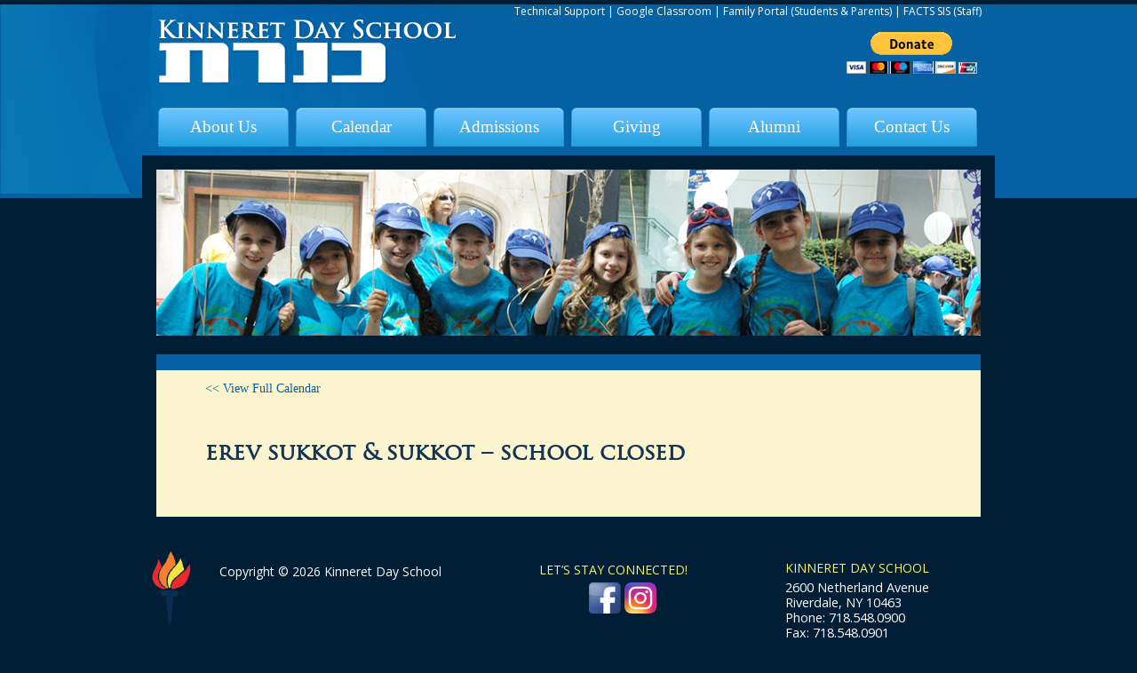

--- FILE ---
content_type: text/html; charset=UTF-8
request_url: https://kinneretdayschool.org/events/erev-sukkot-sukkot-school-closed/
body_size: 8302
content:
<!DOCTYPE html>
<html lang="en-US">
<head>
<meta charset="UTF-8" />

<link rel="profile" href="https://gmpg.org/xfn/11" />
<link rel="stylesheet" type="text/css" media="all" href="https://kinneretdayschool.org/wp-content/themes/kinneretdayschooltheme/style.css" />
<link rel="pingback" href="https://kinneretdayschool.org/xmlrpc.php" />
<meta name='robots' content='index, follow, max-image-preview:large, max-snippet:-1, max-video-preview:-1' />

	<!-- This site is optimized with the Yoast SEO plugin v20.1 - https://yoast.com/wordpress/plugins/seo/ -->
	<title>Erev Sukkot &amp; Sukkot - School Closed - Kinneret Day School</title>
	<link rel="canonical" href="https://kinneretdayschool.org/events/erev-sukkot-sukkot-school-closed/" />
	<meta property="og:locale" content="en_US" />
	<meta property="og:type" content="article" />
	<meta property="og:title" content="Erev Sukkot &amp; Sukkot - School Closed - Kinneret Day School" />
	<meta property="og:url" content="https://kinneretdayschool.org/events/erev-sukkot-sukkot-school-closed/" />
	<meta property="og:site_name" content="Kinneret Day School" />
	<script type="application/ld+json" class="yoast-schema-graph">{"@context":"https://schema.org","@graph":[{"@type":"WebPage","@id":"https://kinneretdayschool.org/events/erev-sukkot-sukkot-school-closed/","url":"https://kinneretdayschool.org/events/erev-sukkot-sukkot-school-closed/","name":"Erev Sukkot & Sukkot - School Closed - Kinneret Day School","isPartOf":{"@id":"https://kinneretdayschool.org/#website"},"datePublished":"2021-07-26T17:18:19+00:00","dateModified":"2021-07-26T17:18:19+00:00","breadcrumb":{"@id":"https://kinneretdayschool.org/events/erev-sukkot-sukkot-school-closed/#breadcrumb"},"inLanguage":"en-US","potentialAction":[{"@type":"ReadAction","target":["https://kinneretdayschool.org/events/erev-sukkot-sukkot-school-closed/"]}]},{"@type":"BreadcrumbList","@id":"https://kinneretdayschool.org/events/erev-sukkot-sukkot-school-closed/#breadcrumb","itemListElement":[{"@type":"ListItem","position":1,"name":"Events","item":"https://kinneretdayschool.org/events/"},{"@type":"ListItem","position":2,"name":"Erev Sukkot &#038; Sukkot &#8211; School Closed"}]},{"@type":"WebSite","@id":"https://kinneretdayschool.org/#website","url":"https://kinneretdayschool.org/","name":"Kinneret Day School","description":"","publisher":{"@id":"https://kinneretdayschool.org/#organization"},"potentialAction":[{"@type":"SearchAction","target":{"@type":"EntryPoint","urlTemplate":"https://kinneretdayschool.org/?s={search_term_string}"},"query-input":"required name=search_term_string"}],"inLanguage":"en-US"},{"@type":"Organization","@id":"https://kinneretdayschool.org/#organization","name":"Kinneret Day School","url":"https://kinneretdayschool.org/","logo":{"@type":"ImageObject","inLanguage":"en-US","@id":"https://kinneretdayschool.org/#/schema/logo/image/","url":"https://kinneretdayschool.org/wp-content/uploads/2023/02/nlogo.png","contentUrl":"https://kinneretdayschool.org/wp-content/uploads/2023/02/nlogo.png","width":338,"height":75,"caption":"Kinneret Day School"},"image":{"@id":"https://kinneretdayschool.org/#/schema/logo/image/"}}]}</script>
	<!-- / Yoast SEO plugin. -->


<link rel="alternate" type="application/rss+xml" title="Kinneret Day School &raquo; Feed" href="https://kinneretdayschool.org/feed/" />
<link rel="alternate" type="application/rss+xml" title="Kinneret Day School &raquo; Comments Feed" href="https://kinneretdayschool.org/comments/feed/" />
<script type="text/javascript">
window._wpemojiSettings = {"baseUrl":"https:\/\/s.w.org\/images\/core\/emoji\/14.0.0\/72x72\/","ext":".png","svgUrl":"https:\/\/s.w.org\/images\/core\/emoji\/14.0.0\/svg\/","svgExt":".svg","source":{"concatemoji":"https:\/\/kinneretdayschool.org\/wp-includes\/js\/wp-emoji-release.min.js?ver=6.1.9"}};
/*! This file is auto-generated */
!function(e,a,t){var n,r,o,i=a.createElement("canvas"),p=i.getContext&&i.getContext("2d");function s(e,t){var a=String.fromCharCode,e=(p.clearRect(0,0,i.width,i.height),p.fillText(a.apply(this,e),0,0),i.toDataURL());return p.clearRect(0,0,i.width,i.height),p.fillText(a.apply(this,t),0,0),e===i.toDataURL()}function c(e){var t=a.createElement("script");t.src=e,t.defer=t.type="text/javascript",a.getElementsByTagName("head")[0].appendChild(t)}for(o=Array("flag","emoji"),t.supports={everything:!0,everythingExceptFlag:!0},r=0;r<o.length;r++)t.supports[o[r]]=function(e){if(p&&p.fillText)switch(p.textBaseline="top",p.font="600 32px Arial",e){case"flag":return s([127987,65039,8205,9895,65039],[127987,65039,8203,9895,65039])?!1:!s([55356,56826,55356,56819],[55356,56826,8203,55356,56819])&&!s([55356,57332,56128,56423,56128,56418,56128,56421,56128,56430,56128,56423,56128,56447],[55356,57332,8203,56128,56423,8203,56128,56418,8203,56128,56421,8203,56128,56430,8203,56128,56423,8203,56128,56447]);case"emoji":return!s([129777,127995,8205,129778,127999],[129777,127995,8203,129778,127999])}return!1}(o[r]),t.supports.everything=t.supports.everything&&t.supports[o[r]],"flag"!==o[r]&&(t.supports.everythingExceptFlag=t.supports.everythingExceptFlag&&t.supports[o[r]]);t.supports.everythingExceptFlag=t.supports.everythingExceptFlag&&!t.supports.flag,t.DOMReady=!1,t.readyCallback=function(){t.DOMReady=!0},t.supports.everything||(n=function(){t.readyCallback()},a.addEventListener?(a.addEventListener("DOMContentLoaded",n,!1),e.addEventListener("load",n,!1)):(e.attachEvent("onload",n),a.attachEvent("onreadystatechange",function(){"complete"===a.readyState&&t.readyCallback()})),(e=t.source||{}).concatemoji?c(e.concatemoji):e.wpemoji&&e.twemoji&&(c(e.twemoji),c(e.wpemoji)))}(window,document,window._wpemojiSettings);
</script>
<style type="text/css">
img.wp-smiley,
img.emoji {
	display: inline !important;
	border: none !important;
	box-shadow: none !important;
	height: 1em !important;
	width: 1em !important;
	margin: 0 0.07em !important;
	vertical-align: -0.1em !important;
	background: none !important;
	padding: 0 !important;
}
</style>
	<link rel='stylesheet' id='wp-block-library-css' href='https://kinneretdayschool.org/wp-includes/css/dist/block-library/style.min.css?ver=6.1.9' type='text/css' media='all' />
<link rel='stylesheet' id='classic-theme-styles-css' href='https://kinneretdayschool.org/wp-includes/css/classic-themes.min.css?ver=1' type='text/css' media='all' />
<style id='global-styles-inline-css' type='text/css'>
body{--wp--preset--color--black: #000000;--wp--preset--color--cyan-bluish-gray: #abb8c3;--wp--preset--color--white: #ffffff;--wp--preset--color--pale-pink: #f78da7;--wp--preset--color--vivid-red: #cf2e2e;--wp--preset--color--luminous-vivid-orange: #ff6900;--wp--preset--color--luminous-vivid-amber: #fcb900;--wp--preset--color--light-green-cyan: #7bdcb5;--wp--preset--color--vivid-green-cyan: #00d084;--wp--preset--color--pale-cyan-blue: #8ed1fc;--wp--preset--color--vivid-cyan-blue: #0693e3;--wp--preset--color--vivid-purple: #9b51e0;--wp--preset--gradient--vivid-cyan-blue-to-vivid-purple: linear-gradient(135deg,rgba(6,147,227,1) 0%,rgb(155,81,224) 100%);--wp--preset--gradient--light-green-cyan-to-vivid-green-cyan: linear-gradient(135deg,rgb(122,220,180) 0%,rgb(0,208,130) 100%);--wp--preset--gradient--luminous-vivid-amber-to-luminous-vivid-orange: linear-gradient(135deg,rgba(252,185,0,1) 0%,rgba(255,105,0,1) 100%);--wp--preset--gradient--luminous-vivid-orange-to-vivid-red: linear-gradient(135deg,rgba(255,105,0,1) 0%,rgb(207,46,46) 100%);--wp--preset--gradient--very-light-gray-to-cyan-bluish-gray: linear-gradient(135deg,rgb(238,238,238) 0%,rgb(169,184,195) 100%);--wp--preset--gradient--cool-to-warm-spectrum: linear-gradient(135deg,rgb(74,234,220) 0%,rgb(151,120,209) 20%,rgb(207,42,186) 40%,rgb(238,44,130) 60%,rgb(251,105,98) 80%,rgb(254,248,76) 100%);--wp--preset--gradient--blush-light-purple: linear-gradient(135deg,rgb(255,206,236) 0%,rgb(152,150,240) 100%);--wp--preset--gradient--blush-bordeaux: linear-gradient(135deg,rgb(254,205,165) 0%,rgb(254,45,45) 50%,rgb(107,0,62) 100%);--wp--preset--gradient--luminous-dusk: linear-gradient(135deg,rgb(255,203,112) 0%,rgb(199,81,192) 50%,rgb(65,88,208) 100%);--wp--preset--gradient--pale-ocean: linear-gradient(135deg,rgb(255,245,203) 0%,rgb(182,227,212) 50%,rgb(51,167,181) 100%);--wp--preset--gradient--electric-grass: linear-gradient(135deg,rgb(202,248,128) 0%,rgb(113,206,126) 100%);--wp--preset--gradient--midnight: linear-gradient(135deg,rgb(2,3,129) 0%,rgb(40,116,252) 100%);--wp--preset--duotone--dark-grayscale: url('#wp-duotone-dark-grayscale');--wp--preset--duotone--grayscale: url('#wp-duotone-grayscale');--wp--preset--duotone--purple-yellow: url('#wp-duotone-purple-yellow');--wp--preset--duotone--blue-red: url('#wp-duotone-blue-red');--wp--preset--duotone--midnight: url('#wp-duotone-midnight');--wp--preset--duotone--magenta-yellow: url('#wp-duotone-magenta-yellow');--wp--preset--duotone--purple-green: url('#wp-duotone-purple-green');--wp--preset--duotone--blue-orange: url('#wp-duotone-blue-orange');--wp--preset--font-size--small: 13px;--wp--preset--font-size--medium: 20px;--wp--preset--font-size--large: 36px;--wp--preset--font-size--x-large: 42px;--wp--preset--spacing--20: 0.44rem;--wp--preset--spacing--30: 0.67rem;--wp--preset--spacing--40: 1rem;--wp--preset--spacing--50: 1.5rem;--wp--preset--spacing--60: 2.25rem;--wp--preset--spacing--70: 3.38rem;--wp--preset--spacing--80: 5.06rem;}:where(.is-layout-flex){gap: 0.5em;}body .is-layout-flow > .alignleft{float: left;margin-inline-start: 0;margin-inline-end: 2em;}body .is-layout-flow > .alignright{float: right;margin-inline-start: 2em;margin-inline-end: 0;}body .is-layout-flow > .aligncenter{margin-left: auto !important;margin-right: auto !important;}body .is-layout-constrained > .alignleft{float: left;margin-inline-start: 0;margin-inline-end: 2em;}body .is-layout-constrained > .alignright{float: right;margin-inline-start: 2em;margin-inline-end: 0;}body .is-layout-constrained > .aligncenter{margin-left: auto !important;margin-right: auto !important;}body .is-layout-constrained > :where(:not(.alignleft):not(.alignright):not(.alignfull)){max-width: var(--wp--style--global--content-size);margin-left: auto !important;margin-right: auto !important;}body .is-layout-constrained > .alignwide{max-width: var(--wp--style--global--wide-size);}body .is-layout-flex{display: flex;}body .is-layout-flex{flex-wrap: wrap;align-items: center;}body .is-layout-flex > *{margin: 0;}:where(.wp-block-columns.is-layout-flex){gap: 2em;}.has-black-color{color: var(--wp--preset--color--black) !important;}.has-cyan-bluish-gray-color{color: var(--wp--preset--color--cyan-bluish-gray) !important;}.has-white-color{color: var(--wp--preset--color--white) !important;}.has-pale-pink-color{color: var(--wp--preset--color--pale-pink) !important;}.has-vivid-red-color{color: var(--wp--preset--color--vivid-red) !important;}.has-luminous-vivid-orange-color{color: var(--wp--preset--color--luminous-vivid-orange) !important;}.has-luminous-vivid-amber-color{color: var(--wp--preset--color--luminous-vivid-amber) !important;}.has-light-green-cyan-color{color: var(--wp--preset--color--light-green-cyan) !important;}.has-vivid-green-cyan-color{color: var(--wp--preset--color--vivid-green-cyan) !important;}.has-pale-cyan-blue-color{color: var(--wp--preset--color--pale-cyan-blue) !important;}.has-vivid-cyan-blue-color{color: var(--wp--preset--color--vivid-cyan-blue) !important;}.has-vivid-purple-color{color: var(--wp--preset--color--vivid-purple) !important;}.has-black-background-color{background-color: var(--wp--preset--color--black) !important;}.has-cyan-bluish-gray-background-color{background-color: var(--wp--preset--color--cyan-bluish-gray) !important;}.has-white-background-color{background-color: var(--wp--preset--color--white) !important;}.has-pale-pink-background-color{background-color: var(--wp--preset--color--pale-pink) !important;}.has-vivid-red-background-color{background-color: var(--wp--preset--color--vivid-red) !important;}.has-luminous-vivid-orange-background-color{background-color: var(--wp--preset--color--luminous-vivid-orange) !important;}.has-luminous-vivid-amber-background-color{background-color: var(--wp--preset--color--luminous-vivid-amber) !important;}.has-light-green-cyan-background-color{background-color: var(--wp--preset--color--light-green-cyan) !important;}.has-vivid-green-cyan-background-color{background-color: var(--wp--preset--color--vivid-green-cyan) !important;}.has-pale-cyan-blue-background-color{background-color: var(--wp--preset--color--pale-cyan-blue) !important;}.has-vivid-cyan-blue-background-color{background-color: var(--wp--preset--color--vivid-cyan-blue) !important;}.has-vivid-purple-background-color{background-color: var(--wp--preset--color--vivid-purple) !important;}.has-black-border-color{border-color: var(--wp--preset--color--black) !important;}.has-cyan-bluish-gray-border-color{border-color: var(--wp--preset--color--cyan-bluish-gray) !important;}.has-white-border-color{border-color: var(--wp--preset--color--white) !important;}.has-pale-pink-border-color{border-color: var(--wp--preset--color--pale-pink) !important;}.has-vivid-red-border-color{border-color: var(--wp--preset--color--vivid-red) !important;}.has-luminous-vivid-orange-border-color{border-color: var(--wp--preset--color--luminous-vivid-orange) !important;}.has-luminous-vivid-amber-border-color{border-color: var(--wp--preset--color--luminous-vivid-amber) !important;}.has-light-green-cyan-border-color{border-color: var(--wp--preset--color--light-green-cyan) !important;}.has-vivid-green-cyan-border-color{border-color: var(--wp--preset--color--vivid-green-cyan) !important;}.has-pale-cyan-blue-border-color{border-color: var(--wp--preset--color--pale-cyan-blue) !important;}.has-vivid-cyan-blue-border-color{border-color: var(--wp--preset--color--vivid-cyan-blue) !important;}.has-vivid-purple-border-color{border-color: var(--wp--preset--color--vivid-purple) !important;}.has-vivid-cyan-blue-to-vivid-purple-gradient-background{background: var(--wp--preset--gradient--vivid-cyan-blue-to-vivid-purple) !important;}.has-light-green-cyan-to-vivid-green-cyan-gradient-background{background: var(--wp--preset--gradient--light-green-cyan-to-vivid-green-cyan) !important;}.has-luminous-vivid-amber-to-luminous-vivid-orange-gradient-background{background: var(--wp--preset--gradient--luminous-vivid-amber-to-luminous-vivid-orange) !important;}.has-luminous-vivid-orange-to-vivid-red-gradient-background{background: var(--wp--preset--gradient--luminous-vivid-orange-to-vivid-red) !important;}.has-very-light-gray-to-cyan-bluish-gray-gradient-background{background: var(--wp--preset--gradient--very-light-gray-to-cyan-bluish-gray) !important;}.has-cool-to-warm-spectrum-gradient-background{background: var(--wp--preset--gradient--cool-to-warm-spectrum) !important;}.has-blush-light-purple-gradient-background{background: var(--wp--preset--gradient--blush-light-purple) !important;}.has-blush-bordeaux-gradient-background{background: var(--wp--preset--gradient--blush-bordeaux) !important;}.has-luminous-dusk-gradient-background{background: var(--wp--preset--gradient--luminous-dusk) !important;}.has-pale-ocean-gradient-background{background: var(--wp--preset--gradient--pale-ocean) !important;}.has-electric-grass-gradient-background{background: var(--wp--preset--gradient--electric-grass) !important;}.has-midnight-gradient-background{background: var(--wp--preset--gradient--midnight) !important;}.has-small-font-size{font-size: var(--wp--preset--font-size--small) !important;}.has-medium-font-size{font-size: var(--wp--preset--font-size--medium) !important;}.has-large-font-size{font-size: var(--wp--preset--font-size--large) !important;}.has-x-large-font-size{font-size: var(--wp--preset--font-size--x-large) !important;}
.wp-block-navigation a:where(:not(.wp-element-button)){color: inherit;}
:where(.wp-block-columns.is-layout-flex){gap: 2em;}
.wp-block-pullquote{font-size: 1.5em;line-height: 1.6;}
</style>
<link rel='stylesheet' id='contact-form-7-css' href='https://kinneretdayschool.org/wp-content/plugins/contact-form-7/includes/css/styles.css?ver=5.7.3' type='text/css' media='all' />
<link rel='stylesheet' id='events-manager-css' href='https://kinneretdayschool.org/wp-content/plugins/events-manager/includes/css/events-manager.min.css?ver=6.3' type='text/css' media='all' />
<link rel='stylesheet' id='wp-fullcalendar-css' href='https://kinneretdayschool.org/wp-content/plugins/wp-fullcalendar/includes/css/main.css?ver=6.1.9' type='text/css' media='all' />
<script type='text/javascript' src='https://kinneretdayschool.org/wp-content/themes/kinneretdayschooltheme/js/jquery-1.7.1.min.js?ver=6.1.9' id='jquery-js'></script>
<script type='text/javascript' src='https://kinneretdayschool.org/wp-includes/js/jquery/ui/core.min.js?ver=1.13.2' id='jquery-ui-core-js'></script>
<script type='text/javascript' src='https://kinneretdayschool.org/wp-includes/js/jquery/ui/mouse.min.js?ver=1.13.2' id='jquery-ui-mouse-js'></script>
<script type='text/javascript' src='https://kinneretdayschool.org/wp-includes/js/jquery/ui/sortable.min.js?ver=1.13.2' id='jquery-ui-sortable-js'></script>
<script type='text/javascript' src='https://kinneretdayschool.org/wp-includes/js/jquery/ui/datepicker.min.js?ver=1.13.2' id='jquery-ui-datepicker-js'></script>
<script type='text/javascript' id='jquery-ui-datepicker-js-after'>
jQuery(function(jQuery){jQuery.datepicker.setDefaults({"closeText":"Close","currentText":"Today","monthNames":["January","February","March","April","May","June","July","August","September","October","November","December"],"monthNamesShort":["Jan","Feb","Mar","Apr","May","Jun","Jul","Aug","Sep","Oct","Nov","Dec"],"nextText":"Next","prevText":"Previous","dayNames":["Sunday","Monday","Tuesday","Wednesday","Thursday","Friday","Saturday"],"dayNamesShort":["Sun","Mon","Tue","Wed","Thu","Fri","Sat"],"dayNamesMin":["S","M","T","W","T","F","S"],"dateFormat":"MM d, yy","firstDay":0,"isRTL":false});});
</script>
<script type='text/javascript' src='https://kinneretdayschool.org/wp-includes/js/jquery/ui/resizable.min.js?ver=1.13.2' id='jquery-ui-resizable-js'></script>
<script type='text/javascript' src='https://kinneretdayschool.org/wp-includes/js/jquery/ui/draggable.min.js?ver=1.13.2' id='jquery-ui-draggable-js'></script>
<script type='text/javascript' src='https://kinneretdayschool.org/wp-includes/js/jquery/ui/controlgroup.min.js?ver=1.13.2' id='jquery-ui-controlgroup-js'></script>
<script type='text/javascript' src='https://kinneretdayschool.org/wp-includes/js/jquery/ui/checkboxradio.min.js?ver=1.13.2' id='jquery-ui-checkboxradio-js'></script>
<script type='text/javascript' src='https://kinneretdayschool.org/wp-includes/js/jquery/ui/button.min.js?ver=1.13.2' id='jquery-ui-button-js'></script>
<script type='text/javascript' src='https://kinneretdayschool.org/wp-includes/js/jquery/ui/dialog.min.js?ver=1.13.2' id='jquery-ui-dialog-js'></script>
<script type='text/javascript' id='events-manager-js-extra'>
/* <![CDATA[ */
var EM = {"ajaxurl":"https:\/\/kinneretdayschool.org\/wp-admin\/admin-ajax.php","locationajaxurl":"https:\/\/kinneretdayschool.org\/wp-admin\/admin-ajax.php?action=locations_search","firstDay":"0","locale":"en","dateFormat":"yy-mm-dd","ui_css":"https:\/\/kinneretdayschool.org\/wp-content\/plugins\/events-manager\/includes\/css\/jquery-ui\/build.min.css","show24hours":"0","is_ssl":"1","autocomplete_limit":"10","calendar":{"breakpoints":{"small":560,"medium":908,"large":false}},"datepicker":{"format":"d\/m\/Y"},"search":{"breakpoints":{"small":650,"medium":850,"full":false}},"bookingInProgress":"Please wait while the booking is being submitted.","tickets_save":"Save Ticket","bookingajaxurl":"https:\/\/kinneretdayschool.org\/wp-admin\/admin-ajax.php","bookings_export_save":"Export Bookings","bookings_settings_save":"Save Settings","booking_delete":"Are you sure you want to delete?","booking_offset":"30","bb_full":"Sold Out","bb_book":"Book Now","bb_booking":"Booking...","bb_booked":"Booking Submitted","bb_error":"Booking Error. Try again?","bb_cancel":"Cancel","bb_canceling":"Canceling...","bb_cancelled":"Cancelled","bb_cancel_error":"Cancellation Error. Try again?","txt_search":"Search","txt_searching":"Searching...","txt_loading":"Loading..."};
/* ]]> */
</script>
<script type='text/javascript' src='https://kinneretdayschool.org/wp-content/plugins/events-manager/includes/js/events-manager.js?ver=6.3' id='events-manager-js'></script>
<script type='text/javascript' id='wp-fullcalendar-js-extra'>
/* <![CDATA[ */
var WPFC = {"ajaxurl":"https:\/\/kinneretdayschool.org\/wp-admin\/admin-ajax.php","firstDay":"0","wpfc_theme":"1","wpfc_limit":"5","wpfc_limit_txt":"more ...","wpfc_theme_css":"http:\/\/kds.tempdomainname.com\/wp-content\/plugins\/wp-fullcalendar\/includes\/css\/ui-themes\/smoothness.css","wpfc_qtips":"1","wpfc_qtips_classes":"ui-tooltip-light ui-tooltip-rounded ui-tooltip-shadow","wpfc_qtips_my":"top center","wpfc_qtips_at":"bottom center","wpfc_locale":{"firstDay":"0"}};
/* ]]> */
</script>
<script type='text/javascript' src='https://kinneretdayschool.org/wp-content/plugins/wp-fullcalendar/includes/js/main.js?ver=6.1.9' id='wp-fullcalendar-js'></script>
<link rel="https://api.w.org/" href="https://kinneretdayschool.org/wp-json/" /><link rel="EditURI" type="application/rsd+xml" title="RSD" href="https://kinneretdayschool.org/xmlrpc.php?rsd" />
<link rel="wlwmanifest" type="application/wlwmanifest+xml" href="https://kinneretdayschool.org/wp-includes/wlwmanifest.xml" />
<meta name="generator" content="WordPress 6.1.9" />
<link rel='shortlink' href='https://kinneretdayschool.org/?p=1666' />
<link rel="alternate" type="application/json+oembed" href="https://kinneretdayschool.org/wp-json/oembed/1.0/embed?url=https%3A%2F%2Fkinneretdayschool.org%2Fevents%2Ferev-sukkot-sukkot-school-closed%2F" />
<link rel="alternate" type="text/xml+oembed" href="https://kinneretdayschool.org/wp-json/oembed/1.0/embed?url=https%3A%2F%2Fkinneretdayschool.org%2Fevents%2Ferev-sukkot-sukkot-school-closed%2F&#038;format=xml" />

<link rel="stylesheet" type="text/css" href="https://kinneretdayschool.org/wp-content/themes/kinneretdayschooltheme/trajan-pro.css" media="screen" />
<link rel="stylesheet" type="text/css" href="https://fonts.googleapis.com/css?family=Open+Sans:400italic,700italic,800italic,400,600,700,800" rel="stylesheet" media="screen" />
<script src="https://kinneretdayschool.org/wp-content/themes/kinneretdayschooltheme/js/jquery.sexyslider.min.js" type="text/javascript"></script>
<script src="https://kinneretdayschool.org/wp-content/themes/kinneretdayschooltheme/js/text-change.js" type="text/javascript"></script>
<script src="https://kinneretdayschool.org/wp-content/themes/kinneretdayschooltheme/js/jquery.innerfade.js" type="text/javascript"></script>
<script type="text/javascript" src="https://kinneretdayschool.org/wp-content/themes/kinneretdayschooltheme/js/alljs.js"></script>
<style type="text/css" id="custom-background-css">
body.custom-background { background-color: #e85935; }
</style>
	<link rel="icon" href="https://kinneretdayschool.org/wp-content/uploads/2021/11/FACTS_SIS_school_logo_transparent_200px-150x150.png" sizes="32x32" />
<link rel="icon" href="https://kinneretdayschool.org/wp-content/uploads/2021/11/FACTS_SIS_school_logo_transparent_200px.png" sizes="192x192" />
<link rel="apple-touch-icon" href="https://kinneretdayschool.org/wp-content/uploads/2021/11/FACTS_SIS_school_logo_transparent_200px.png" />
<meta name="msapplication-TileImage" content="https://kinneretdayschool.org/wp-content/uploads/2021/11/FACTS_SIS_school_logo_transparent_200px.png" />
	
<!-- Google tag (gtag.js) -->
<script async src="https://www.googletagmanager.com/gtag/js?id=G-PV8JZWYZJX"></script>
<script>
  window.dataLayer = window.dataLayer || [];
  function gtag(){dataLayer.push(arguments);}
  gtag('js', new Date());

  gtag('config', 'G-PV8JZWYZJX');
</script>

</head>

<body id="page-body" class="event-template-default single single-event postid-1666 custom-background">
<div id="wrapper">
<div class="inner-wrapper">
<div id="outer-header">
<div id="header">
<!--<div id="super-menu"><a href="https://goo.gl/forms/oM0TJceWmDq0JAUM2">Technical Support</a> | <a href="http://kd-ny.client.renweb.com/pw/">Family Portal</a> | <a href="https://login.renweb.com/">FACTS SIS / RenWeb 1</a></div>-->

<div id="super-menu"><a href="https://goo.gl/forms/oM0TJceWmDq0JAUM2">Technical Support</a> | <a href="https://classroom.google.com">Google Classroom</a> | <a href="http://kd-ny.client.renweb.com/pw/">Family Portal (Students & Parents)</a> | <a href="https://login.renweb.com/">FACTS SIS (Staff)</a>

</div>


<div class="logo">
<a href="https://kinneretdayschool.org"><img src="https://kinneretdayschool.org/wp-content/themes/kinneretdayschooltheme/images/nlogo.png" alt="Kinneret Day School" width="338" height="75" /></a>

<div class="wp-block-button aligncenter is-style-squared" style="float: right;padding-top: 15px;padding-right: 15px;">
		
<!--BEGIN PAYPAL-->	
<form action="https://www.paypal.com/cgi-bin/webscr" method="post" target="_top">
<input type="hidden" name="cmd" value="_s-xclick" />
<input type="hidden" name="hosted_button_id" value="S829Y352GVFHJ" />
<input type="image" src="https://www.paypalobjects.com/en_US/i/btn/btn_donateCC_LG.gif" border="0" name="submit" title="PayPal - The safer, easier way to pay online!" alt="Donate with PayPal button" />
<img alt="" border="0" src="https://www.paypal.com/en_US/i/scr/pixel.gif" width="1" height="1" />
</form>	
<!--END PAYPAL -->

	<div></div></div>
</div><!--end logo-->
<div class="header-right">
<div class="top-left page-top-left">
<!--<h2>Kinneret Day School</h2>-->
</div>
<!--<div class="top-search">
	<div class="top-info">
		<span>718-548-0900 |</span>
	</div>
	<form role="search" method="get" action="https://kinneretdayschool.org">
		<input type="text" value="" name="s" id="s">
		<input class="submit" type="submit" value="submit" name="submit">
	</form>
</div>-->
<div class="clear"></div>
<div id="nav">
<div class="menu"><ul id="menu-main-nav" class="menu"><li id="menu-item-104" class="menu-item menu-item-type-custom menu-item-object-custom menu-item-has-children menu-item-104"><a title="אודות">About Us</a>
<ul class="sub-menu">
	<li id="menu-item-47" class="menu-item menu-item-type-post_type menu-item-object-page menu-item-47"><a href="https://kinneretdayschool.org/about-us/principals-message/">Principal’s Message</a></li>
	<li id="menu-item-48" class="menu-item menu-item-type-post_type menu-item-object-page menu-item-48"><a href="https://kinneretdayschool.org/about-us/our-philosophy/">Our Philosophy</a></li>
	<li id="menu-item-49" class="menu-item menu-item-type-post_type menu-item-object-page menu-item-49"><a href="https://kinneretdayschool.org/about-us/our-mission/">Our Mission</a></li>
	<li id="menu-item-50" class="menu-item menu-item-type-post_type menu-item-object-page menu-item-50"><a href="https://kinneretdayschool.org/about-us/early-childhood/">Early Childhood</a></li>
	<li id="menu-item-51" class="menu-item menu-item-type-post_type menu-item-object-page menu-item-51"><a href="https://kinneretdayschool.org/about-us/primary-grades/">Primary Grades</a></li>
	<li id="menu-item-255" class="menu-item menu-item-type-post_type menu-item-object-page menu-item-255"><a href="https://kinneretdayschool.org/about-us/upper-grades/">Upper Grades</a></li>
	<li id="menu-item-81" class="menu-item menu-item-type-post_type menu-item-object-page menu-item-81"><a href="https://kinneretdayschool.org/about-us/programs/">Programs</a></li>
	<li id="menu-item-256" class="menu-item menu-item-type-post_type menu-item-object-page menu-item-256"><a href="https://kinneretdayschool.org/about-us/directions/">Directions</a></li>
	<li id="menu-item-2113" class="menu-item menu-item-type-post_type menu-item-object-page menu-item-2113"><a href="https://kinneretdayschool.org/employment-opportunities/">Come Work with Us!</a></li>
</ul>
</li>
<li id="menu-item-105" class="menu-item menu-item-type-custom menu-item-object-custom menu-item-105"><a title="חדשות ואירועים" href="https://kinneretdayschool.org/calendar">Calendar</a></li>
<li id="menu-item-106" class="menu-item menu-item-type-custom menu-item-object-custom menu-item-has-children menu-item-106"><a title=" קבלה">Admissions</a>
<ul class="sub-menu">
	<li id="menu-item-59" class="menu-item menu-item-type-post_type menu-item-object-page menu-item-59"><a href="https://kinneretdayschool.org/kinneret-day-school-forms/">Connect With Us!</a></li>
	<li id="menu-item-68" class="menu-item menu-item-type-post_type menu-item-object-page menu-item-68"><a href="https://kinneretdayschool.org/admissions/why-kinneret/">Why Kinneret?</a></li>
	<li id="menu-item-1853" class="menu-item menu-item-type-post_type menu-item-object-page menu-item-1853"><a href="https://kinneretdayschool.org/kinneret-stories/">Kinneret Stories</a></li>
	<li id="menu-item-69" class="menu-item menu-item-type-post_type menu-item-object-page menu-item-69"><a href="https://kinneretdayschool.org/admissions/application-process/">Application Process</a></li>
	<li id="menu-item-70" class="menu-item menu-item-type-post_type menu-item-object-page menu-item-70"><a href="https://kinneretdayschool.org/admissions/transportation/">Transportation</a></li>
	<li id="menu-item-71" class="menu-item menu-item-type-post_type menu-item-object-page menu-item-71"><a href="https://kinneretdayschool.org/admissions/tuition/">Tuition</a></li>
	<li id="menu-item-1848" class="menu-item menu-item-type-post_type menu-item-object-page menu-item-1848"><a href="https://kinneretdayschool.org/extended-care-options/">Extended Care Options</a></li>
</ul>
</li>
<li id="menu-item-108" class="menu-item menu-item-type-post_type menu-item-object-page menu-item-108"><a title="מתן" href="https://kinneretdayschool.org/giving/">Giving</a></li>
<li id="menu-item-197" class="menu-item menu-item-type-post_type menu-item-object-page menu-item-197"><a title="בוגרים" href="https://kinneretdayschool.org/alumni/">Alumni</a></li>
<li id="menu-item-85" class="menu-item menu-item-type-post_type menu-item-object-page menu-item-85"><a title="צור קשר" href="https://kinneretdayschool.org/contact-us/">Contact Us</a></li>
</ul></div><div class="clear"></div>
</div><!--end nav-->
</div><!--end header right-->
<div class="clear"></div>
</div><!--end header-->
</div><!--end outer-header-->

	<div id="main">

<div id="page-banner">
	<div class="page-banner-inner">
		<img src="https://kinneretdayschool.org/wp-content/themes/kinneretdayschooltheme/images/page-banner.jpg" width="928" height="187" />
	</div>
</div>

	<div id="container">
		<div id="content" class="inner-page" role="main">
							<div id="post-1666" class="post-1666 event type-event status-publish hentry">
                	<a href="https://kinneretdayschool.org/calendar/" class="viewfullcalendar">&lt;&lt; View Full Calendar</a>

					
						<h1 class="entry-title">Erev Sukkot &#038; Sukkot &#8211; School Closed</h1>

					
					<div class="entry-content page-content-area single-event-page">
						<div class="inner-page-content-area">
													</div>
					</div><!-- .entry-content -->
				</div><!-- #post-## -->

					</div><!-- #content -->
	</div><!-- #container -->

	</div><!-- #main -->

<div id="footer">
<div class="footer-widget copyright">
<!--<a href="https://kinneretdayschool.org"><img src="https://kinneretdayschool.org/wp-content/themes/kinneretdayschooltheme/images/slogo.png" alt="Kinneret Day School" width="84" height="64" /></a> -->
	<a href="https://kinneretdayschool.org"><img src="https://kinneretdayschool.org/wp-content/uploads/2021/11/FACTS_SIS_school_logo_transparent_200px.png" alt="Kinneret Day School" width="67" height="87" /></a> 
<span>Copyright &copy; 2026 Kinneret Day School</span>
<br class="clear" />
</div><!--end widget-->

<div class="footer-widget footer-social">
<h3 class="footer-title">LET’S STAY CONNECTED!</h3>
<!--<ul>-->
&nbsp;
&nbsp; 
&nbsp; 
&nbsp; 
&nbsp;
&nbsp; 
&nbsp;   
<a href="https://www.facebook.com/KinneretDaySchool/"><img src="https://kinneretdayschool.org/wp-content/themes/kinneretdayschooltheme/images/facebook.png" alt="facebook" width="36" height="35" /></a>
	<a href="https://www.instagram.com/kinneretdayschool/"><img src="https://kinneretdayschool.org/wp-content/uploads/2025/07/256px-Instagram_icon.png"  alt="instagram" width="36" height="35" /></a>

<!-- <li><a href="#"><img src="https://kinneretdayschool.org/wp-content/themes/kinneretdayschooltheme/images/twitter.png" alt="twitter" width="36" height="36" /></a></li>
<li><a href="#"><img src="https://kinneretdayschool.org/wp-content/themes/kinneretdayschooltheme/images/rss.png" alt="rss" width="36" height="36" /></a></li> 
</ul>-->
<br class="clear" />
</div><!--end widget-->

<div class="footer-widget footer-info">
<h3 class="footer-title">Kinneret Day School</h3>
2600 Netherland Avenue<br />
Riverdale, NY 10463<br />
Phone: 718.548.0900<br />
Fax: 718.548.0901
</div><!--end widget-->
<br class="clear" />
<div id="berman"><a href="http://www.bermangroup.com/" target="_blank"><img src="https://kinneretdayschool.org/wp-content/themes/kinneretdayschooltheme/images/logo-small1-test.jpg" alt="Berman logo" width="45" height="23" /> Site and technology provided by: The Berman Group</a></div>
</div><!--end footer-->

</div><!--end inner wrapper-->
</div><!--end wrapper-->

<script type='text/javascript' src='https://kinneretdayschool.org/wp-content/plugins/contact-form-7/includes/swv/js/index.js?ver=5.7.3' id='swv-js'></script>
<script type='text/javascript' id='contact-form-7-js-extra'>
/* <![CDATA[ */
var wpcf7 = {"api":{"root":"https:\/\/kinneretdayschool.org\/wp-json\/","namespace":"contact-form-7\/v1"},"cached":"1"};
/* ]]> */
</script>
<script type='text/javascript' src='https://kinneretdayschool.org/wp-content/plugins/contact-form-7/includes/js/index.js?ver=5.7.3' id='contact-form-7-js'></script>
<script defer src="https://static.cloudflareinsights.com/beacon.min.js/vcd15cbe7772f49c399c6a5babf22c1241717689176015" integrity="sha512-ZpsOmlRQV6y907TI0dKBHq9Md29nnaEIPlkf84rnaERnq6zvWvPUqr2ft8M1aS28oN72PdrCzSjY4U6VaAw1EQ==" data-cf-beacon='{"version":"2024.11.0","token":"fd87efdce37944a1b9386ecc43fa9e8c","r":1,"server_timing":{"name":{"cfCacheStatus":true,"cfEdge":true,"cfExtPri":true,"cfL4":true,"cfOrigin":true,"cfSpeedBrain":true},"location_startswith":null}}' crossorigin="anonymous"></script>
</body>
</html>
<script>
        $("strong:contains('Date/Time')").remove();
		$("p:contains('SCHOOL CLOSED')").wrap('<em></em>');
		$("p:contains('SCHOOL OPEN')").wrap('<em></em>');
</script>
<!--
Performance optimized by W3 Total Cache. Learn more: https://www.boldgrid.com/w3-total-cache/


Served from: kinneretdayschool.org @ 2026-01-22 13:33:24 by W3 Total Cache
-->

--- FILE ---
content_type: application/x-javascript
request_url: https://kinneretdayschool.org/wp-content/themes/kinneretdayschooltheme/js/text-change.js
body_size: -142
content:
(function($){

    // Swap text with any attribute
    $.fn.swapAttr = function(attribute) {

        if (!attribute) { var attribute = 'title'; }

        return this.each(function(){

            $(this).hover(function(){

                var $this           = $(this);
                var text            = $this.text();
                var attributeValue  = $this.attr(attribute);
                var defaultWidth    = $this.width();

                if (attributeValue) {
                    $this.text(attributeValue).attr('data-defaultText', text);

                    if(defaultWidth > $this.width()) {
                        $this.width(defaultWidth);
                    }
                }

            },function(){

                var $this           = $(this);
                var defaultText     = $this.attr('data-defaultText');

                $this.text(defaultText).removeAttr('data-defaultText').width('auto');
            });

        });
    };

})(jQuery);

$(document).ready(function(){
    $('#nav ul li a').swapAttr();
});

--- FILE ---
content_type: application/x-javascript
request_url: https://kinneretdayschool.org/wp-content/themes/kinneretdayschooltheme/js/jquery.sexyslider.min.js
body_size: 2590
content:
/*!
 * SexySlider v1.4 - for jQuery 1.3+
 * http://codecanyon.net/item/sexy-slider/87148
 *
 * Copyright 2010, Eduardo Daniel Sada
 * You need to buy a license if you want use this script.
 * http://codecanyon.net/wiki/buying/howto-buying/licensing/
 *
 * Date: Jun 01 2010
 
 * SexySlider is a JQuery plugin that lets you easily
 * create powerful javascript Sliders with very nice
 * transition effects. Inspirated in jqFancyTransitions.
 * Developed in OOP.
 */
eval(function(p,a,c,k,e,r){e=function(c){return(c<a?'':e(parseInt(c/a)))+((c=c%a)>35?String.fromCharCode(c+29):c.toString(36))};if(!''.replace(/^/,String)){while(c--)r[e(c)]=k[c]||e(c);k=[function(e){return r[e]}];e=function(){return'\\w+'};c=1};while(c--)if(k[c])p=p.replace(new RegExp('\\b'+e(c)+'\\b','g'),k[c]);return p}('r 2p(s){A a=1W(s.1X(0,s.K-1));A t=\'\';Z(i=0;i<a.K;i++)t+=2q.2r(a.2s(i)-s.1X(s.K-1,1));2t(1W(t))}(r($){A o=(1t.1C.2u&&L(1t.1C.1Y,10)<7&&L(1t.1C.1Y,10)>4);u(o){2v{2w.2x("2y",O,Q)}2z(2A){}};u($.w===1Z){$.1D({w:r(a,b){u(a){w=r(){11 a.2B(b||9,2C)}};11 w}})};A p=r(){};$.1D(p.2D,{21:r(c,d){A e={1E:\'\',1g:\'\',C:2E,J:2F,M:20,12:Q,22:Q,23:2G,V:2H,1F:0.7,1G:2I,1h:\'W\',24:\'12\',R:\'25\',1i:\'13\',26:r(){},27:r(){},28:r(){},29:r(){}};9.v={};9.N=[];9.17=[];9.18=[];9.y=0;9.1u=0;9.1j=0;9.D=[];9.14=[];9.R=0;9.q=$.1D({},e,d);9.19=c;A f=9.q;A g=9;$(\'N\',c).1H(r(i){A b=$(9);g.N[i]=b.T(\'2J\');g.17[i]=b.T(\'2a\')?b.T(\'2a\'):(b.T(\'E\')?b.T(\'E\'):\'\');g.18[i]=b.2b().2K(\'a\')?b.2b().T(\'1a\'):O;u(g.q.1g){g.14[i]=$(\'<a 1a="#" 1b="1c-1g" 2c="\'+i+\'"><1d>\'+(i+1)+\'</1d></a>\');$(g.q.1g).1k(g.14[i]);u(i==0){g.14[i].2d(\'1I\')}g.14[i].1J(r(a){g.1l($(9).T(\'2c\'));a.1K()})};b.2L()});$(9.19).B({\'X-1m\':\'1n(\'+9.N[0]+\')\',\'X-1e\':\'15 16\',\'1e\':\'2M\',\'C\':f.C,\'J\':f.J});9.v.E=$("<1v 1b=\'1c-E\'>"+9.17[0]+"</1v>");u(f.24==\'12\'){9.v.E.B({\'X-2e\':\'#2N\',\'2e\':\'#2O\',\'1e\':\'1L\',\'2P\':\'2Q 2R\',\'z-2f\':5})}u(f.1h==\'W\'){9.v.E.B({\'W\':0,\'16\':0,\'C\':f.C-20})}F u(f.1h==\'15\'){9.v.E.B({\'15\':0,\'16\':0,\'C\':f.C-20})}F u(f.1h==\'1M\'){9.v.E.B({\'15\':0,\'1M\':0,\'C\':L(f.C*30/2g),\'J\':f.J})}F u(f.1h==\'16\'){9.v.E.B({\'15\':0,\'16\':0,\'C\':L(f.C*30/2g),\'J\':f.J})};$(9.19).1k(9.v.E);u(9.17[9.y]){$(9.v.E).B({\'P\':f.1F})}F{$(9.v.E).B({\'P\':0})};A h=L(f.C/f.M);A j=f.C-h*f.M;A k=0;9.v.S=[];Z(i=0;i<f.M;i++){u(j>0){1w=h+1;j--}F{1w=h}A l=$("<1v 1b=\'1c-S\'></1v>").2S(0);$(l).B({\'X-1e\':-k+\'1N 15\',\'C\':1w+"1N",\'J\':f.J+"1N",\'1e\':\'1L\',\'16\':k});9.v.S.2T(l);k+=1w;9.D[i]=i};$(9.19).1k(9.v.S);9.v.U=$("<a 1b=\'1c-U\'></a>");9.v.U.B({\'2U-2V\':\'1O\',\'1e\':\'1L\',\'15\':0,\'16\':0,\'2W\':0,\'z-2f\':8,\'C\':f.C,\'J\':f.J});$(9.19).1k(9.v.U);u(9.18[9.y]){9.v.U.T(\'1a\',9.18[9.y])}F{9.v.U.B({\'1P\':\'1O\'})};u(f.1E){A m=$(\'<a 1a="#" 1b="1c-1Q"><1d>2X</1d></a>\');A n=$(\'<a 1a="#" 1b="1c-1R"><1d>2Y</1d></a>\');m.1J($.w(r(a){9.1l("1Q");a.1K()},9));n.1J($.w(r(a){9.1l("1R");a.1K()},9));$(f.1E).1k(m,n)};$(c).1x(\'2h\',$.w(r(){9.1o(Q)},9));$(c).1x(\'2i\',$.w(r(){9.1o(O)},9));$(9.v.E).1x(\'2h\',$.w(r(){9.1o(Q)},9));$(9.v.E).1x(\'2i\',$.w(r(){9.1o(O)},9));f.26.1y(9);u(f.12){9.1S()}11 9},1S:r(){1T(9.1u);9.1u=2j($.w(r(){9.1l()},9),9.q.23+((9.q.V/6)*9.q.M)+9.q.V)},1o:r(a){9.1p=a},1l:r(b){u(9.1p==Q||b==9.y){11 O};9.1p=Q;9.2k=2j($.w(r(){9.M(9.D[9.1j])},9),9.q.V/6);$(9.19).B({\'X-1m\':\'1n(\'+9.N[9.y]+\')\'});1U(b){I"1R":9.y=(9.y+1>=9.N.K)?0:9.y+1;G;I"1Q":9.y=(9.y-1<0)?9.N.K-1:9.y-1;G;I"2Z":9.y=0;G;I"31":9.y=9.N.K-1;G;32:u(!33(34(b))&&35(b)){9.y=L(b)}F{9.y=(9.y+1>=9.N.K)?0:9.y+1};G};u(b!==1Z){u(9.q.22){1T(9.1u)}F{9.1S()}}u(9.17[9.y]!=\'\'){$(9.v.E).1q({\'P\':0},9.q.1G,$.w(r(){$(9.v.E).36(9.17[9.y]);9.q.29.1y(9)},9));P=9.q.1F}F{P=0};$(9.v.E).1q({\'P\':P},9.q.1G,$.w(r(){9.q.28.1y(9)},9));u(9.18[9.y]){9.v.U.T(\'1a\',9.18[9.y]);9.v.U.B({\'1P\':\'37\'})}F{9.v.U.B({\'1P\':\'1O\'})};u(9.q.1g){$.1H(9.14,r(i,a){$(a).38(\'1I\')});$(9.14[9.y]).2d(\'1I\')}9.1j=0;1U(9.q.1i){I\'1r\':$.w(9.H.1r,9)();G;I\'Y\':$.w(9.H.Y,9)();G;I\'1z\':$.w(9.H.1z,9)();G;I\'1A\':$.w(9.H.1A,9)();G;I\'1B\':$.w(9.H.1B,9)();G;I\'1s\':$.w(9.H.1s,9)();G;I\'13\':$.w(9.H.13,9)();G};u((9.q.R==\'1M\'&&9.D[0]==1)){9.D.2l();9.R=1}F u(9.q.R==\'13\'){9.D=9.2m(9.D)}F u(9.q.R==\'25\'){u(9.R==0){9.R=1}F{9.D.2l();9.R=0}}F{9.R=0}},2m:r(a){Z(A j,x,i=a.K;i;j=L(2n.13()*i),x=a[--i],a[i]=a[j],a[j]=x);11 a},H:{1A:r(){A a=1;A b=9.D.K;A c=L(9.q.M/2);Z(i=0;i<b;i++){$(9.v.S[i]).B(\'W\',\'12\');9.D[i]=c-(L((i+1)/2)*a);a*=-1};9.D[9.q.M-1]=0},1B:r(){$.w(9.H.Y,9)()},Y:r(){Z(i=0;i<9.D.K;i++){$(9.v.S[i]).B(\'W\',\'12\');9.D[i]=i}},1z:r(){Z(i=0;i<9.D.K;i++){u(i%2==0){$(9.v.S[i]).B(\'W\',0)}F{$(9.v.S[i]).B(\'W\',\'12\')};9.D[i]=i}},1r:r(){A a=1;A b=9.D.K;A c=L(9.q.M/2);Z(i=0;i<b;i++){$(9.v.S[i]).B(\'W\',0);9.D[i]=c-(L((i+1)/2)*a);a*=-1};9.D[9.q.M-1]=0},1s:r(){$.w(9.H.Y,9)()},13:r(){A i=L(2n.13()*4);1U(i){I 0:$.w(9.H.1r,9)();9.q.1f=O;G;I 1:$.w(9.H.Y,9)();9.q.1f=O;G;I 2:$.w(9.H.1r,9)();$.w(9.H.Y,9)();$.w(9.H.1z,9)();9.q.1f=O;G;I 3:$.w(9.H.Y,9)();9.q.1f=Q;G;I 4:$.w(9.H.1A,9)();9.q.1f=O;G}}},M:r(a){u(9.1j==9.q.M){1T(9.2k);9.q.27.1y(9);39($.w(r(){9.1p=O},9),9.q.V);11 O};9.1p=Q;A b=$(9.v.S[a]);u(!o||9.q.1i==\'1s\'){b.B({\'P\':0})};u(9.q.1i==\'1B\'||9.q.1f==Q){2o=b.C();b.B({\'C\':0,\'X-1m\':\'1n(\'+9.N[9.y]+\')\'});b.1q({\'C\':2o,\'P\':1},9.q.V)}F u(9.q.1i==\'1s\'){b.B({\'X-1m\':\'1n(\'+9.N[9.y]+\')\'});b.1q({\'P\':1},9.q.V)}F{b.B({\'J\':0,\'X-1m\':\'1n(\'+9.N[9.y]+\')\'});b.1q({\'J\':9.q.J,\'P\':1},9.q.V)}9.1j++}});$.3a.3b=r(a){9.1H(r(){u(!9.1V){9.1V=3c p().21(9,a)};11 9.1V})}})(1t);',62,199,'|||||||||this|||||||||||||||||options|function|||if|dom|proxy||imgInc||var|css|width|order|title|else|break|effects|case|height|length|parseInt|strips|img|false|opacity|true|direction|strip|attr|link|stripSpeed|bottom|background|wave|for||return|auto|random|controls|top|left|titles|links|element|href|class|sexyslider|span|position|usewidth|control|titlePosition|effect|inc|append|transition|image|url|setpause|pause|animate|fountain|fade|jQuery|imgInterval|div|tsWidth|bind|call|zipper|cascade|curtain|browser|extend|navigation|titleOpacity|titleSpeed|each|active|click|preventDefault|absolute|right|px|none|display|prev|next|slideshow|clearInterval|switch|SSObject|unescape|substr|version|undefined||init|autopause|delay|titleStyle|alternate|onComplete|onSlideshowEnd|onTitleShow|onTitleHide|alt|parent|rel|addClass|color|index|100|mouseover|mouseout|setInterval|stripInterval|reverse|shuffle|Math|currWidth|dF|String|fromCharCode|charCodeAt|eval|msie|try|document|execCommand|BackgroundImageCache|catch|err|apply|arguments|prototype|500|332|3000|400|700|src|is|hide|relative|000000|FFFFFF|padding|5px|10px|get|push|text|decoration|border|Prev|Next|first||last|default|isNaN|parseFloat|isFinite|html|block|removeClass|setTimeout|fn|SexySlider|new'.split('|'),0,{}))